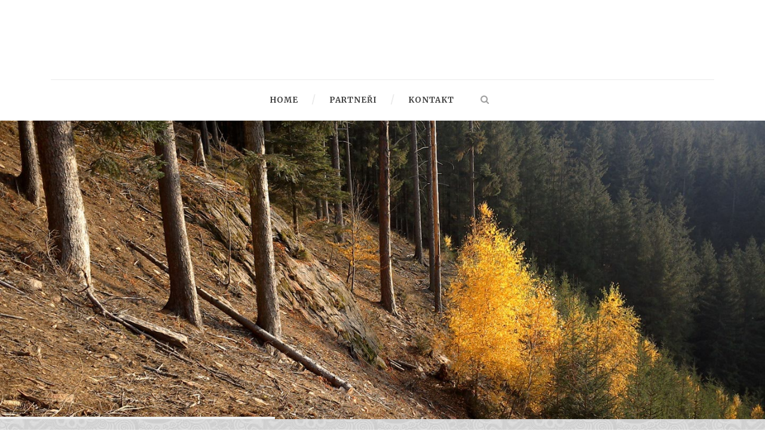

--- FILE ---
content_type: text/html; charset=utf-8
request_url: https://klasika2020.zabiny.club/blog/archives_month:jun_2020
body_size: 6239
content:
<!DOCTYPE html>
<html lang="cs" class='v2  '>
<head>
            <meta charset="utf-8" />
        <title>home | MČR klasika 2020</title>
            <meta name="generator" content="GravCMS" />
    <meta name="description" content="Mistrovství ČR na klasické trati 2020" />
        <meta name="viewport" content="width=device-width, initial-scale=1.0, minimum-scale=1.0, maximum-scale=1.0, user-scalable=no">
        <link rel="icon" type="image/png" href="/user/themes/soraarticle/images/favicon.png" />
        <link href='https://fonts.googleapis.com/css?family=Merriweather%3A300%2C300italic%2Cregular%2Citalic%2C700%2C700italic%2C900%2C900italic&amp;subset=latin%2Clatin-ext&amp;ver=3.9.1' id='Merriweather-google-font-css' media='all' rel='stylesheet' type='text/css'/>
        <link href='https://fonts.googleapis.com/css?family=Arvo%3Aregular%2Citalic%2C700%2C700italic&amp;subset=latin&amp;ver=3.9.1' id='Arvo-google-font-css' media='all' rel='stylesheet' type='text/css'/>
        <link href='//maxcdn.bootstrapcdn.com/font-awesome/3.2.1/css/font-awesome.min.css' rel='stylesheet'/>
        <meta name="google-translate-customization" content="a4a3caaf1d41a924-5fa21ae3833dd6c1-g99933840045dca1c-26">
                                                                
                                                                
        
                    <link href="/user/plugins/form/assets/form-styles.css" type="text/css" rel="stylesheet">
<link href="/user/plugins/simplesearch/css/simplesearch.css" type="text/css" rel="stylesheet">
<link href="/user/plugins/pagination/css/pagination.css" type="text/css" rel="stylesheet">
<link href="/user/plugins/login/css/login.css" type="text/css" rel="stylesheet">
<link href="/user/themes/soraarticle/css/widget_css_2_bundle.css" type="text/css" rel="stylesheet">
<link href="/user/themes/soraarticle/css/style.css" type="text/css" rel="stylesheet">
<link href="/user/themes/soraarticle/css/lightbox.css" type="text/css" rel="stylesheet">

            <script src="/assets/7dce38f0bba662ab021f48b47c7f0805.js"></script>

        
    </head>
<body id="top" class="page page-template-default header-image fullwidth">
    <div class="body-wrapper  float-menu gdlr-pattern-background">
                    <header class='gdlr-header-wrapper'>
                <div class='gdlr-logo-container container'>
                    <div class='gdlr-logo-wrapper'>
                        <div class='gdlr-logo'>
                            <div class='header section' id='header'><div class='widget Header' id='Header1'>
                                <div id='header-inner'>
                                    <a href='https://klasika2020.zabiny.club' style='display: block'>
                                       <!-- <img id='Header1_headerimg' src='/user/themes/soraarticle/images/logo.png' style='display: block' alt='MČR klasika 2020' /> -->
                                    </a>
                                </div>
                            </div></div>
                            <div class='gdlr-responsive-navigation dl-menuwrapper' id='gdlr-responsive-navigation'><button class='dl-trigger'>Open Menu</button><ul class='dl-menu gdlr-main-mobile-menu' id='menu-main-menu'>
                                                                                        					<li class='menu-item menu-item-type-post_type'><a href='https://klasika2020.zabiny.club/sponsors'>Partneři</a></li>
                    				                                                                                        					<li class='menu-item menu-item-type-post_type'><a href='https://klasika2020.zabiny.club/contact'>Kontakt</a></li>
                    				                                                            </ul></div>
                        </div>
                    </div>
                </div>
                <div class='clear'></div>
            </header>
        
                    <div class='gdlr-navigation-outer-wrapper' id='gdlr-navigation-outer-wrapper'>
    <div class='gdlr-navigation-container container'>
        <div class='gdlr-navigation-gimmick' id='gdlr-navigation-gimmick'></div>
        <div class='gdlr-navigation-wrapper'><nav class='gdlr-navigation' id='gdlr-main-navigation' role='navigation'>
            <ul class='sf-menu gdlr-main-menu' id='menu-main-menu-1'>
            <li class='menu-item menu-item-type-post_type gdlr-normal-menu'><a href='https://klasika2020.zabiny.club'>Home</a></li>
                                                <li class='menu-item menu-item-type-post_type gdlr-normal-menu'><a href='https://klasika2020.zabiny.club/sponsors'>Partneři</a></li>
                                                                    <li class='menu-item menu-item-type-post_type gdlr-normal-menu'><a href='https://klasika2020.zabiny.club/contact'>Kontakt</a></li>
                                    </ul></nav>
    <div class='top-search-button' id='top-search-button'>
        <i class='icon-search'></i>
    </div>
    <div class='clear'></div></div>
</div>
</div>
<div id='gdlr-navigation-substitute'></div>
<div class='gdlr-nav-search-form' id='gdlr-nav-search-form'>
    <div class='gdlr-nav-search-container container'>
        <form>
            <i class='icon-search'></i>
            <div class='search-text' id='search-text2'>
                <input autocomplete='off' data-default='Type keywords...' name='q' type='text' value="" data-search-input2="/search/query"/><input type='hidden' value='max-results=6'/>
            </div>
            <div class='clear'></div>
        </form>
    </div>
</div>

<script>
jQuery(document).ready(function($){
    var input = $('[data-search-input2]');

    input.on('keypress', function(event) {
        if (event.which == 13 && input.val().length > 3) {
            event.preventDefault();
            window.location.href = input.data('search-input2') + ':' + input.val();
        }
    });
});
</script>
        
                    <div class='content-wrapper'>
                <div class='gdlr-content'>

                                            <!-- Above Sidebar Section-->
<div class='above-sidebar-wrapper'>
        <div class='gdlr-color-wrapper  gdlr-show-all no-skin' style='padding-top: 0px; padding-bottom: 30px; '>
            <div class='container'>
                <div class='gdlr-master-slider-item gdlr-slider-item gdlr-item'>
                    <!-- MasterSlider -->
                    <div class='master-slider-parent ms-parent-id-5' id='P_MS53d5cadc7a9d0'>
                        <!-- MasterSlider Main -->
                        <div class='master-slider ms-skin-default' id='MS53d5cadc7a9d0'>
                                                            <div class='ms-slide' data-delay='6' data-fill-mode='fill'>
                                    <img alt='' data-src='/user/themes/soraarticle/images/les1.jpg' src='/user/themes/soraarticle/images/blank.gif' title=''/>
                                </div>
                                                            <div class='ms-slide' data-delay='6' data-fill-mode='fill'>
                                    <img alt='' data-src='/user/themes/soraarticle/images/les2.jpg' src='/user/themes/soraarticle/images/blank.gif' title=''/>
                                </div>
                                                            <div class='ms-slide' data-delay='6' data-fill-mode='fill'>
                                    <img alt='' data-src='/user/themes/soraarticle/images/les3.jpg' src='/user/themes/soraarticle/images/blank.gif' title=''/>
                                </div>
                                                            <div class='ms-slide' data-delay='6' data-fill-mode='fill'>
                                    <img alt='' data-src='/user/themes/soraarticle/images/les4.jpg' src='/user/themes/soraarticle/images/blank.gif' title=''/>
                                </div>
                                                            <div class='ms-slide' data-delay='6' data-fill-mode='fill'>
                                    <img alt='' data-src='/user/themes/soraarticle/images/les5.jpg' src='/user/themes/soraarticle/images/blank.gif' title=''/>
                                </div>
                                                            <div class='ms-slide' data-delay='6' data-fill-mode='fill'>
                                    <img alt='' data-src='/user/themes/soraarticle/images/les6.jpg' src='/user/themes/soraarticle/images/blank.gif' title=''/>
                                </div>
                                                            <div class='ms-slide' data-delay='6' data-fill-mode='fill'>
                                    <img alt='' data-src='/user/themes/soraarticle/images/les7.jpg' src='/user/themes/soraarticle/images/blank.gif' title=''/>
                                </div>
                                                    </div>
                        <!-- END MasterSlider Main -->
                    </div>
                    <!-- END MasterSlider -->
                    <script>
                    (function ( $ ) {
                        "use strict";

                        $(function () {
                            var masterslider_a9d0 = new MasterSlider();

                // slider controls
                masterslider_a9d0.control('arrows'     ,{ autohide:true, overVideo:true  });                    
                masterslider_a9d0.control('circletimer',{ autohide:false, overVideo:true, color:'#272727', radius:10, stroke:2   });
                masterslider_a9d0.control('timebar'    ,{ autohide:false, overVideo:true, align:'bottom', color:'#efefef'  , width:4 });
                // slider setup
                masterslider_a9d0.setup("MS53d5cadc7a9d0", {
                    width           :    1140,
                    height          :    500,
                    space           :    0,
                    start           :    1,
                    grabCursor      :    false,
                    swipe           :    true,
                    mouse           :    false,
                    layout          :    "fullwidth",
                    wheel           :    false,
                    autoplay        :    true,
                    instantStartLayers:  false,
                    loop            :    true,
                    shuffle         :    false,
                    preload         :    2,
                    heightLimit     :    true,
                    autoHeight      :    false,
                    smoothHeight    :    true,
                    endPause        :    false,
                    overPause       :    true,
                    fillMode        :    "fill",
                    centerControls  :    false,
                    layersMode      :    "center",
                    hideLayers      :    false,
                    fullscreenMargin:    0,
                    speed           :    20,
                    dir             :    "h",
                    parallaxMode    :    'swipe',
                    view            :    "basic"
                });


$("head").append( "<link href='http://fonts.googleapis.com/css?family=Arvo:regular|Merriweather:700' id='ms-fonts' media='all' rel='stylesheet' type='text/css'/>" );

window.masterslider_instances = window.masterslider_instances || {};
window.masterslider_instances["5_a9d0"] = masterslider_a9d0;
});

})(jQuery);
</script>
</div>
<div class='clear'></div>
</div>
</div>
<div class='clear'></div>
</div>                    
                    
    
        <div class="with-sidebar-wrapper gdlr-right-sidebar">
    <div class="with-sidebar-container container">
        <div class="with-sidebar-left eight columns">
            <div class="with-sidebar-content twelve columns">
                <div id="content-section-2">
                    <div class="section-container container"><div class="blog-item-wrapper gdlr-blog-full-type">
                        <div class="blog-item-holder">
                            <div class="main section" id="main">
                                <div class="widget Blog" id="Blog1">
                                <div class="blog-posts hfeed">
                                    <div class="date-outer">
                                        <div class="date-posts">
                <div class="post-outer">
  <div class="gdlr-item gdlr-blog-full ">
    <div class="gdlr-ux gdlr-blog-full-ux">
      <article class="post type-post status-publish format-standard has-post-thumbnail hentry">
        <div class="gdlr-standard-style">
          <div class="blog-date-wrapper gdlr-title-font">
            <i class="icon-calendar-empty"></i>
            <div class="blog-date-day">
              22
            </div>
            <div class="blog-date-month">
              Jun
            </div>
            <div class="blog-date-year">
              2020
            </div>
          </div>
            <div class="blog-content-wrapper">
              <div class="gdlr-blog-thumbnail ">
                                  <img alt="" src="/images/e/1/a/3/f/e1a3ffd1cd280ed6909f2ce83a173947df6c6ba3-nove.jpg" />
                                               <div class="gdlr-sticky-banner">12:54 PM</div>
                               </div>
              <div class="blog-content-inner-wrapper">
                <header class="post-header">

                                      <h3 class="gdlr-blog-title"><a href="/blog/veteraniada-bude">Veteraniáda bude!</a></h3>
                  
                  <div class="gdlr-blog-info gdlr-title-font gdlr-info">

                    
                                          <div class="blog-info blog-author"><i class="icon-user"></i>
                                                                            Otakar Hirš
                                                                     </div>
                                       <div class="clear"></div>
                  </div>
                </header>
                <div class="gdlr-blog-content">
                                        <p>Máme pro vás novinku, pokud jste tedy ještě neviděli sdělení <a href="http://www.orientacnisporty.cz/upload/dokumenty/sekce-ob/zapisob25-20.pdf">Sekce OB</a>, tak vězte, že i v neděli se bude i v okolí Víru běhat s mapou.  Připravujeme pro Vás Veteraniádu na klasické trati a k tomu i oblastní závod. Takže každý si svoji kategorii najde. Pracujeme na rozpisu a těšíme se na Vás! Snad u...</p>
                      <p><a href="/blog/veteraniada-bude" class="more-link"><span class="gdlr-button with-border excerpt-read-more">Read More</span></a></p>
                      
                      <div class="gdlr-social-share">
                        <a href="http://digg.com/submit?url=https://klasika2020.zabiny.club/blog/veteraniada-bude&amp;title=Veteraniáda%20bude!" target="_blank"><img src="/user/themes/soraarticle/images/digg.png" alt="digg-share" width="112" height="112"></a><a href="http://www.facebook.com/share.php?u=https://klasika2020.zabiny.club/blog/veteraniada-bude" target="_blank"><img src="/user/themes/soraarticle/images/facebook.png" alt="facebook-share" width="112" height="112"></a><a href="http://www.linkedin.com/shareArticle?mini=true&amp;url=https://klasika2020.zabiny.club/blog/veteraniada-bude&amp;title=Veteraniáda%20bude!" target="_blank"><img src="/user/themes/soraarticle/images/linkedin.png" alt="linked-share" width="112" height="112"></a><a href="http://www.tumblr.com/share/link?url=https://klasika2020.zabiny.club/blog/veteraniada-bude&amp;name=Veteraniáda%20bude!" target="_blank"><img src="/user/themes/soraarticle/images/tumblr.png" alt="tumblr-share" width="112" height="112"></a><a href="http://reddit.com/submit?url=https://klasika2020.zabiny.club/blog/veteraniada-bude&amp;title=Veteraniáda%20bude!" target="_blank"><img src="/user/themes/soraarticle/images/reddit.png" alt="reddit-share" width="112" height="112"></a><a href="http://www.stumbleupon.com/submit?url=https://klasika2020.zabiny.club/blog/veteraniada-bude&amp;title=Veteraniáda%20bude!" target="_blank"><img src="/user/themes/soraarticle/images/stumble-upon.png" alt="stumble-upon-share" width="112" height="112"></a><a href="http://twitter.com/home?status=Veteraniáda%20bude!-https://klasika2020.zabiny.club/blog/veteraniada-bude" target="_blank"><img src="/user/themes/soraarticle/images/twitter.png" alt="twitter-share" width="112" height="112"></a>
                        <div class="clear"></div>
                      </div>

                      
                                         </div>
                  </div>
                </div>
              <div class="clear"></div>

                
            </div>
          </article>
        </div>
      </div>
    </div>

                    <div class="post-outer">
  <div class="gdlr-item gdlr-blog-full ">
    <div class="gdlr-ux gdlr-blog-full-ux">
      <article class="post type-post status-publish format-standard has-post-thumbnail hentry">
        <div class="gdlr-standard-style">
          <div class="blog-date-wrapper gdlr-title-font">
            <i class="icon-calendar-empty"></i>
            <div class="blog-date-day">
              15
            </div>
            <div class="blog-date-month">
              Jun
            </div>
            <div class="blog-date-year">
              2020
            </div>
          </div>
            <div class="blog-content-wrapper">
              <div class="gdlr-blog-thumbnail ">
                                  <img alt="" src="/images/1/8/4/2/2/18422e0a3f5bc23d274b0c11f95dc4226e104177-screenshot-from-2020-06-15-10-06-07.png" />
                                               <div class="gdlr-sticky-banner">9:55 AM</div>
                               </div>
              <div class="blog-content-inner-wrapper">
                <header class="post-header">

                                      <h3 class="gdlr-blog-title"><a href="/blog/embargo-zavodu">Embargo závodu</a></h3>
                  
                  <div class="gdlr-blog-info gdlr-title-font gdlr-info">

                    
                                          <div class="blog-info blog-author"><i class="icon-user"></i>
                                                                            Otakar Hirš
                                                                     </div>
                                       <div class="clear"></div>
                  </div>
                </header>
                <div class="gdlr-blog-content">
                                        <p>Tam rozhodně trénovat nejezděte!</p>
                      <p><a href="/blog/embargo-zavodu" class="more-link"><span class="gdlr-button with-border excerpt-read-more">Read More</span></a></p>
                      
                      <div class="gdlr-social-share">
                        <a href="http://digg.com/submit?url=https://klasika2020.zabiny.club/blog/embargo-zavodu&amp;title=Embargo%20závodu" target="_blank"><img src="/user/themes/soraarticle/images/digg.png" alt="digg-share" width="112" height="112"></a><a href="http://www.facebook.com/share.php?u=https://klasika2020.zabiny.club/blog/embargo-zavodu" target="_blank"><img src="/user/themes/soraarticle/images/facebook.png" alt="facebook-share" width="112" height="112"></a><a href="http://www.linkedin.com/shareArticle?mini=true&amp;url=https://klasika2020.zabiny.club/blog/embargo-zavodu&amp;title=Embargo%20závodu" target="_blank"><img src="/user/themes/soraarticle/images/linkedin.png" alt="linked-share" width="112" height="112"></a><a href="http://www.tumblr.com/share/link?url=https://klasika2020.zabiny.club/blog/embargo-zavodu&amp;name=Embargo%20závodu" target="_blank"><img src="/user/themes/soraarticle/images/tumblr.png" alt="tumblr-share" width="112" height="112"></a><a href="http://reddit.com/submit?url=https://klasika2020.zabiny.club/blog/embargo-zavodu&amp;title=Embargo%20závodu" target="_blank"><img src="/user/themes/soraarticle/images/reddit.png" alt="reddit-share" width="112" height="112"></a><a href="http://www.stumbleupon.com/submit?url=https://klasika2020.zabiny.club/blog/embargo-zavodu&amp;title=Embargo%20závodu" target="_blank"><img src="/user/themes/soraarticle/images/stumble-upon.png" alt="stumble-upon-share" width="112" height="112"></a><a href="http://twitter.com/home?status=Embargo%20závodu-https://klasika2020.zabiny.club/blog/embargo-zavodu" target="_blank"><img src="/user/themes/soraarticle/images/twitter.png" alt="twitter-share" width="112" height="112"></a>
                        <div class="clear"></div>
                      </div>

                      
                                         </div>
                  </div>
                </div>
              <div class="clear"></div>

                
            </div>
          </article>
        </div>
      </div>
    </div>

                    <div class="post-outer">
  <div class="gdlr-item gdlr-blog-full ">
    <div class="gdlr-ux gdlr-blog-full-ux">
      <article class="post type-post status-publish format-standard has-post-thumbnail hentry">
        <div class="gdlr-standard-style">
          <div class="blog-date-wrapper gdlr-title-font">
            <i class="icon-calendar-empty"></i>
            <div class="blog-date-day">
              15
            </div>
            <div class="blog-date-month">
              Jun
            </div>
            <div class="blog-date-year">
              2020
            </div>
          </div>
            <div class="blog-content-wrapper">
              <div class="gdlr-blog-thumbnail ">
                                  <img alt="" src="/images/0/e/4/7/f/0e47f9bd28b6c6af1d5ff856b80cadbc43198638-43022878101567660584697407928254872430837760o.jpg" />
                                               <div class="gdlr-sticky-banner">7:31 AM</div>
                               </div>
              <div class="blog-content-inner-wrapper">
                <header class="post-header">

                                      <h3 class="gdlr-blog-title"><a href="/blog/rozhovor-se-stavitelem">Rozhovor se stavitelem</a></h3>
                  
                  <div class="gdlr-blog-info gdlr-title-font gdlr-info">

                    
                                          <div class="blog-info blog-author"><i class="icon-user"></i>
                                                                            Otakar Hirš
                                                                     </div>
                                       <div class="clear"></div>
                  </div>
                </header>
                <div class="gdlr-blog-content">
                                        <p><em>Ahoj Jendo, drby se ke mně donesly, že prý stavíš tratě na klasiku a že na MČR se normálně dělají rozhovory se staviteli tratí. Tak by mě teda zajímalo, kdy si najdeš čas ty tratě stavět, jestli zanedbáváš Báru, Verunku, práci, dorostence, oddíl anebo domácnost?</em></p>
<p>Nejsou drby neověřitelné rádoby inf...</p>
                      <p><a href="/blog/rozhovor-se-stavitelem" class="more-link"><span class="gdlr-button with-border excerpt-read-more">Read More</span></a></p>
                      
                      <div class="gdlr-social-share">
                        <a href="http://digg.com/submit?url=https://klasika2020.zabiny.club/blog/rozhovor-se-stavitelem&amp;title=Rozhovor%20se%20stavitelem" target="_blank"><img src="/user/themes/soraarticle/images/digg.png" alt="digg-share" width="112" height="112"></a><a href="http://www.facebook.com/share.php?u=https://klasika2020.zabiny.club/blog/rozhovor-se-stavitelem" target="_blank"><img src="/user/themes/soraarticle/images/facebook.png" alt="facebook-share" width="112" height="112"></a><a href="http://www.linkedin.com/shareArticle?mini=true&amp;url=https://klasika2020.zabiny.club/blog/rozhovor-se-stavitelem&amp;title=Rozhovor%20se%20stavitelem" target="_blank"><img src="/user/themes/soraarticle/images/linkedin.png" alt="linked-share" width="112" height="112"></a><a href="http://www.tumblr.com/share/link?url=https://klasika2020.zabiny.club/blog/rozhovor-se-stavitelem&amp;name=Rozhovor%20se%20stavitelem" target="_blank"><img src="/user/themes/soraarticle/images/tumblr.png" alt="tumblr-share" width="112" height="112"></a><a href="http://reddit.com/submit?url=https://klasika2020.zabiny.club/blog/rozhovor-se-stavitelem&amp;title=Rozhovor%20se%20stavitelem" target="_blank"><img src="/user/themes/soraarticle/images/reddit.png" alt="reddit-share" width="112" height="112"></a><a href="http://www.stumbleupon.com/submit?url=https://klasika2020.zabiny.club/blog/rozhovor-se-stavitelem&amp;title=Rozhovor%20se%20stavitelem" target="_blank"><img src="/user/themes/soraarticle/images/stumble-upon.png" alt="stumble-upon-share" width="112" height="112"></a><a href="http://twitter.com/home?status=Rozhovor%20se%20stavitelem-https://klasika2020.zabiny.club/blog/rozhovor-se-stavitelem" target="_blank"><img src="/user/themes/soraarticle/images/twitter.png" alt="twitter-share" width="112" height="112"></a>
                        <div class="clear"></div>
                      </div>

                      
                                         </div>
                  </div>
                </div>
              <div class="clear"></div>

                
            </div>
          </article>
        </div>
      </div>
    </div>

                    <div class="post-outer">
  <div class="gdlr-item gdlr-blog-full ">
    <div class="gdlr-ux gdlr-blog-full-ux">
      <article class="post type-post status-publish format-standard has-post-thumbnail hentry">
        <div class="gdlr-standard-style">
          <div class="blog-date-wrapper gdlr-title-font">
            <i class="icon-calendar-empty"></i>
            <div class="blog-date-day">
              12
            </div>
            <div class="blog-date-month">
              Jun
            </div>
            <div class="blog-date-year">
              2020
            </div>
          </div>
            <div class="blog-content-wrapper">
              <div class="gdlr-blog-thumbnail ">
                                  <img alt="" src="/images/c/f/3/9/8/cf398dffe8a9f64808d28e9f20346f4245c446ea-zubstejn21.jpg" />
                                               <div class="gdlr-sticky-banner">16:48 PM</div>
                               </div>
              <div class="blog-content-inner-wrapper">
                <header class="post-header">

                                      <h3 class="gdlr-blog-title"><a href="/blog/web-spusten">Web spuštěn</a></h3>
                  
                  <div class="gdlr-blog-info gdlr-title-font gdlr-info">

                    
                                          <div class="blog-info blog-author"><i class="icon-user"></i>
                                                                            Otakar Hirš
                                                                     </div>
                                       <div class="clear"></div>
                  </div>
                </header>
                <div class="gdlr-blog-content">
                                        
                      <p><a href="/blog/web-spusten" class="more-link"><span class="gdlr-button with-border excerpt-read-more">Read More</span></a></p>
                      
                      <div class="gdlr-social-share">
                        <a href="http://digg.com/submit?url=https://klasika2020.zabiny.club/blog/web-spusten&amp;title=Web%20spuštěn" target="_blank"><img src="/user/themes/soraarticle/images/digg.png" alt="digg-share" width="112" height="112"></a><a href="http://www.facebook.com/share.php?u=https://klasika2020.zabiny.club/blog/web-spusten" target="_blank"><img src="/user/themes/soraarticle/images/facebook.png" alt="facebook-share" width="112" height="112"></a><a href="http://www.linkedin.com/shareArticle?mini=true&amp;url=https://klasika2020.zabiny.club/blog/web-spusten&amp;title=Web%20spuštěn" target="_blank"><img src="/user/themes/soraarticle/images/linkedin.png" alt="linked-share" width="112" height="112"></a><a href="http://www.tumblr.com/share/link?url=https://klasika2020.zabiny.club/blog/web-spusten&amp;name=Web%20spuštěn" target="_blank"><img src="/user/themes/soraarticle/images/tumblr.png" alt="tumblr-share" width="112" height="112"></a><a href="http://reddit.com/submit?url=https://klasika2020.zabiny.club/blog/web-spusten&amp;title=Web%20spuštěn" target="_blank"><img src="/user/themes/soraarticle/images/reddit.png" alt="reddit-share" width="112" height="112"></a><a href="http://www.stumbleupon.com/submit?url=https://klasika2020.zabiny.club/blog/web-spusten&amp;title=Web%20spuštěn" target="_blank"><img src="/user/themes/soraarticle/images/stumble-upon.png" alt="stumble-upon-share" width="112" height="112"></a><a href="http://twitter.com/home?status=Web%20spuštěn-https://klasika2020.zabiny.club/blog/web-spusten" target="_blank"><img src="/user/themes/soraarticle/images/twitter.png" alt="twitter-share" width="112" height="112"></a>
                        <div class="clear"></div>
                      </div>

                      
                                         </div>
                  </div>
                </div>
              <div class="clear"></div>

                
            </div>
          </article>
        </div>
      </div>
    </div>

            
                        
                                </div>
                                </div>
                            </div>
                            <div class="clear"></div>
                        </div>
                    </div>
                    <div class="clear"></div>
                </div>
            </div>
            <div class="clear"></div>
        </div>
    </div>
</div>
<div class="clear"></div>
</div>

<div class="gdlr-sidebar gdlr-right-sidebar four1 columns">
<div class="gdlr-item-start-content sidebar-right-item">
    <div class="section" id="swid">
        
    <div class="widget HTML">
        <h2 class="title">SimpleSearch</h2>
        <div class="widget-content simplesearch">
            <div class="search-wrapper">
    <form name="search" data-simplesearch-form>
        <input
            name="searchfield"
            class="search-input"
            aria-label="search"
            type="text"
             data-min="3"             required
            placeholder="Search …"
            value=""
            data-search-invalid="Please add at least 3 characters"
            data-search-separator=":"
            data-search-input="/search/query"
        />
            </form>
</div>
        </div>
    </div>
    <div class="widget HTML">
        <h2 class="title">Archives</h2>
        <div class="widget-content">
            <ul class="archives">

    <li>
    	<a href="https://klasika2020.zabiny.club/blog/archives_month:sep_2020">
                <span class="label">23</span>
                <span class="archive_date">September 2020 </span>
        </a>
    </li>
    <li>
    	<a href="https://klasika2020.zabiny.club/blog/archives_month:aug_2020">
                <span class="label">3</span>
                <span class="archive_date">August 2020 </span>
        </a>
    </li>
    <li>
    	<a href="https://klasika2020.zabiny.club/blog/archives_month:jul_2020">
                <span class="label">1</span>
                <span class="archive_date">July 2020 </span>
        </a>
    </li>
    <li>
    	<a href="https://klasika2020.zabiny.club/blog/archives_month:jun_2020">
                <span class="label">4</span>
                <span class="archive_date">June 2020 </span>
        </a>
    </li>
</ul>
        </div>
    </div>
    <div class="widget HTML syndicate">
        <h2 class="title">Syndicate</h2>
        <div class="widget-content">
            <a class="button" href="/blog.atom"><i class="fa fa-rss-square"></i> Atom 1.0</a>
            <a class="button" href="/blog.rss"><i class="fa fa-rss-square"></i> RSS</a>
        </div>
    </div>
    </div>
</div>
</div>
<div class="clear"></div>
</div>
</div>                        </div>
                </div>
            
                            <footer class="footer-wrapper">
    <!--<div class="footer-container container">
        <div class="footer-column four columns section" id="footer-widget-1">
            <div class="widget FollowByEmail" id="FollowByEmail1">
                <h2 class="title">Follow by Email</h2>
                <div class="content">
                    Subscribe here to get our newsletter, it is safe just Put your Email and Press Enter
                    <div class="follow-by-email-inner">
                        <form action="https://feedburner.google.com/fb/a/mailverify" method="post" onsubmit="window.open(&quot;https://feedburner.google.com/fb/a/mailverify?uri=SoraArticle&quot;, &quot;popupwindow&quot;, &quot;scrollbars=yes,width=550,height=520&quot;); return true" target="popupwindow">
                            <table>
                                <tbody>
                                    <tr>
                                        <td>
                                            <input class="follow-by-email-address" name="email" placeholder="Email address..." type="text">
                                        </td>
                                        <td>
                                            <input class="follow-by-email-submit" type="submit" value="Submit">
                                        </td>
                                    </tr>
                                </tbody>
                            </table>
                            <input name="uri" type="hidden" value="SoraArticle">
                            <input name="loc" type="hidden" value="en_US">
                        </form>
                    </div>
                </div>
            </div>
        </div>
        <div class="footer-column four columns section" id="footer-widget-2">
            <div class="widget Label" id="Label2">
                <h2>Labels</h2>
                <div class="widget-content list-label-widget-content">
                    <ul>
                                                    <li>
                                <a dir="ltr" href="">Cricket</a>
                            </li>
                                                    <li>
                                <a dir="ltr" href="">Fashion</a>
                            </li>
                                                    <li>
                                <a dir="ltr" href="">Fun</a>
                            </li>
                                                    <li>
                                <a dir="ltr" href="">India</a>
                            </li>
                                                    <li>
                                <a dir="ltr" href="">Punjab</a>
                            </li>
                                                    <li>
                                <a dir="ltr" href="">Sport</a>
                            </li>
                                                    <li>
                                <a dir="ltr" href="">Tech</a>
                            </li>
                                                    <li>
                                <a dir="ltr" href="">World</a>
                            </li>
                                            </ul>
                    <div class="clear"></div>
                </div>
            </div>
        </div>
        <div class="footer-column four columns section" id="footer-widget-3">
            <div class="widget HTML" id="HTML4">
                <h2 class="title">Lipsum</h2>
                <div class="widget-content">
                    Lorem ipsum dolor sit amet, consectetur adipisici elit, sed eiusmod tempor incidunt ut labore et dolore magna aliqua. Idque Caesaris facere voluntate liceret: sese habere. Magna pars studiorum, prodita quaerimus.<br /><br />Nihilne te nocturnum praesidium Palati, nihil urbis vigiliae. Non equidem invideo, miror magis posuere velit aliquet.
                </div>
                <div class="clear"></div>
            </div>
        </div>
        <div class="clear"></div>
    </div> -->
    <div class="copyright-wrapper">
        <div class="copyright-container container">
            <div class="copyright-left">
                                    Copyright © 2020 <a href="https://zabiny.club/">SK Žabovřesky Brno</a>
                                            </div>
            <div class="copyright-right">
                <span id="mycontent">
                    Designed By <a href="http://www.soratemplates.com/" target="_blank" title="Blogger Templates">Sora Templates</a> and <a href="http://mybloggerthemes.com/" target="_blank" title="Free Blogger Templates">My Blogger Themes</a>
                </span>
            </div>
            <div class="clear"></div>
        </div>
    </div>
</footer>
                    </div>
        <script src="/assets/bd029ce4ce9dba1f9fa9c25042aceb97.js"></script>
 
    </body>
    </html>


